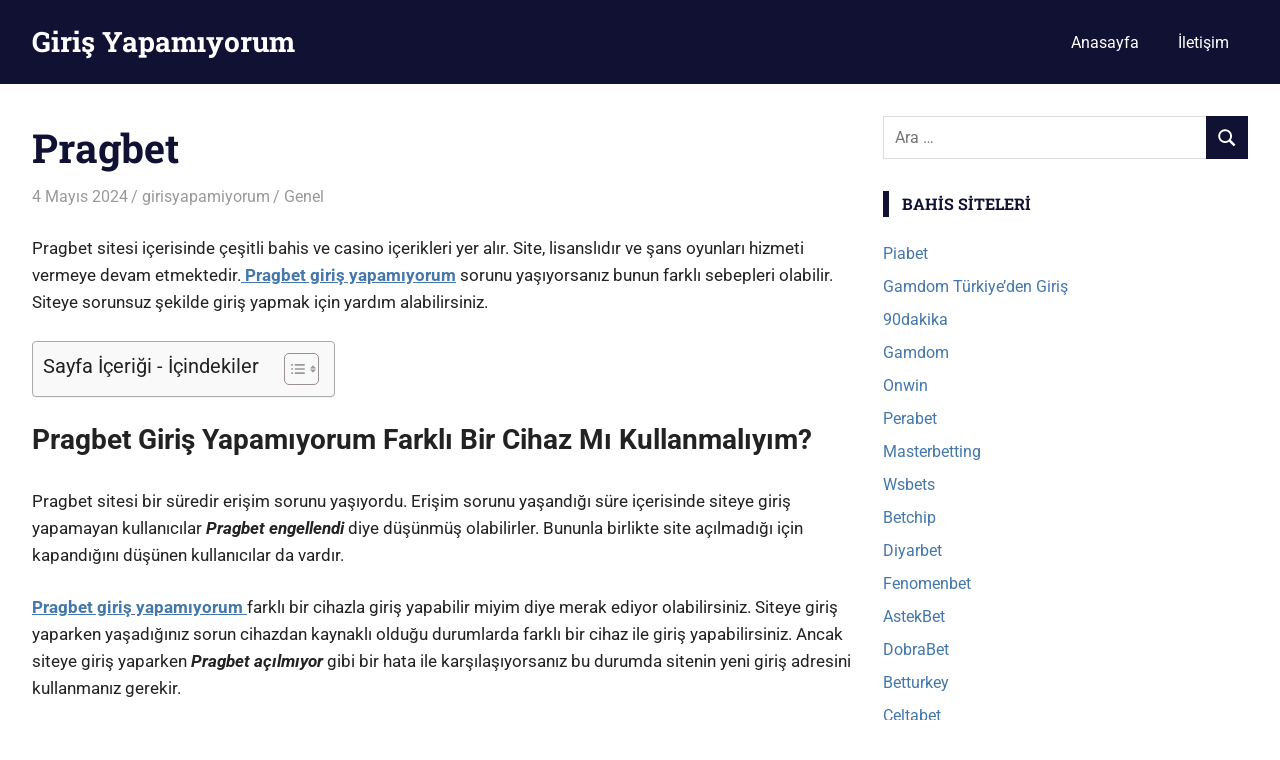

--- FILE ---
content_type: text/html; charset=UTF-8
request_url: https://girisyapamiyorum.org/pragbet
body_size: 54374
content:
<!DOCTYPE html>
<html lang="tr" prefix="og: https://ogp.me/ns#">

<head>
<meta charset="UTF-8">
<meta name="viewport" content="width=device-width, initial-scale=1">
<link rel="profile" href="http://gmpg.org/xfn/11">
<link rel="pingback" href="https://girisyapamiyorum.org/xmlrpc.php">

<meta name="generator" content="Bu sitenin AMP ve CDN (İç Link) kurulumu NGY tarafından yapılmıştır."/>
<!-- Rank Math&#039;a Göre Arama Motoru Optimizasyonu - https://rankmath.com/ -->
<title>Pragbet giriş Yapamıyorum, Pragbet güncel giriş adresi</title>
<meta name="description" content="Pragbet sitesi içerisinde çeşitli bahis ve casino içerikleri yer alır. Site, lisanslıdır ve şans oyunları hizmeti vermeye devam etmektedir. Pragbet giriş"/>
<meta name="robots" content="follow, index, max-snippet:-1, max-video-preview:-1, max-image-preview:large"/>
<link rel="canonical" href="https://girisyapamiyorum.org/pragbet" />
<meta property="og:locale" content="tr_TR" />
<meta property="og:type" content="article" />
<meta property="og:title" content="Pragbet giriş Yapamıyorum, Pragbet güncel giriş adresi" />
<meta property="og:description" content="Pragbet sitesi içerisinde çeşitli bahis ve casino içerikleri yer alır. Site, lisanslıdır ve şans oyunları hizmeti vermeye devam etmektedir. Pragbet giriş" />
<meta property="og:url" content="https://girisyapamiyorum.org/pragbet" />
<meta property="og:site_name" content="Giriş Yapamıyorum" />
<meta property="article:section" content="Genel" />
<meta property="og:updated_time" content="2024-05-04T15:12:08+03:00" />
<meta property="article:published_time" content="2024-05-04T15:11:48+03:00" />
<meta property="article:modified_time" content="2024-05-04T15:12:08+03:00" />
<meta name="twitter:card" content="summary_large_image" />
<meta name="twitter:title" content="Pragbet giriş Yapamıyorum, Pragbet güncel giriş adresi" />
<meta name="twitter:description" content="Pragbet sitesi içerisinde çeşitli bahis ve casino içerikleri yer alır. Site, lisanslıdır ve şans oyunları hizmeti vermeye devam etmektedir. Pragbet giriş" />
<meta name="twitter:label1" content="Yazan" />
<meta name="twitter:data1" content="girisyapamiyorum" />
<meta name="twitter:label2" content="Okuma süresi" />
<meta name="twitter:data2" content="2 dakika" />
<script type="application/ld+json" class="rank-math-schema">{"@context":"https://schema.org","@graph":[{"@type":["Person","Organization"],"@id":"https://girisyapamiyorum.org/#person","name":"Giri\u015f Yapam\u0131yorum"},{"@type":"WebSite","@id":"https://girisyapamiyorum.org/#website","url":"https://girisyapamiyorum.org","name":"Giri\u015f Yapam\u0131yorum","publisher":{"@id":"https://girisyapamiyorum.org/#person"},"inLanguage":"tr"},{"@type":"WebPage","@id":"https://girisyapamiyorum.org/pragbet#webpage","url":"https://girisyapamiyorum.org/pragbet","name":"Pragbet giri\u015f Yapam\u0131yorum, Pragbet g\u00fcncel giri\u015f adresi","datePublished":"2024-05-04T15:11:48+03:00","dateModified":"2024-05-04T15:12:08+03:00","isPartOf":{"@id":"https://girisyapamiyorum.org/#website"},"inLanguage":"tr"},{"@type":"Person","@id":"https://girisyapamiyorum.org/author/girisyapamiyorum","name":"girisyapamiyorum","url":"https://girisyapamiyorum.org/author/girisyapamiyorum","image":{"@type":"ImageObject","@id":"https://secure.gravatar.com/avatar/47b6a363155dcb701ec00e561431756839fca33a57c0630565d722e7ba9b5c41?s=96&amp;d=mm&amp;r=g","url":"https://secure.gravatar.com/avatar/47b6a363155dcb701ec00e561431756839fca33a57c0630565d722e7ba9b5c41?s=96&amp;d=mm&amp;r=g","caption":"girisyapamiyorum","inLanguage":"tr"}},{"@type":"BlogPosting","headline":"Pragbet giri\u015f Yapam\u0131yorum, Pragbet g\u00fcncel giri\u015f adresi","keywords":"Pragbet giri\u015f Yapam\u0131yorum","datePublished":"2024-05-04T15:11:48+03:00","dateModified":"2024-05-04T15:12:08+03:00","author":{"@id":"https://girisyapamiyorum.org/author/girisyapamiyorum","name":"girisyapamiyorum"},"publisher":{"@id":"https://girisyapamiyorum.org/#person"},"description":"Pragbet sitesi i\u00e7erisinde \u00e7e\u015fitli bahis ve casino i\u00e7erikleri yer al\u0131r. Site, lisansl\u0131d\u0131r ve \u015fans oyunlar\u0131 hizmeti vermeye devam etmektedir. Pragbet giri\u015f","name":"Pragbet giri\u015f Yapam\u0131yorum, Pragbet g\u00fcncel giri\u015f adresi","@id":"https://girisyapamiyorum.org/pragbet#richSnippet","isPartOf":{"@id":"https://girisyapamiyorum.org/pragbet#webpage"},"inLanguage":"tr","mainEntityOfPage":{"@id":"https://girisyapamiyorum.org/pragbet#webpage"}}]}</script>
<!-- /Rank Math WordPress SEO eklentisi -->

<link rel="alternate" type="application/rss+xml" title="Giriş Yapamıyorum &raquo; akışı" href="https://girisyapamiyorum.org/feed" />
<link rel="alternate" type="application/rss+xml" title="Giriş Yapamıyorum &raquo; yorum akışı" href="https://girisyapamiyorum.org/comments/feed" />
<link rel="alternate" type="application/rss+xml" title="Giriş Yapamıyorum &raquo; Pragbet yorum akışı" href="https://girisyapamiyorum.org/pragbet/feed" />
<link rel="alternate" title="oEmbed (JSON)" type="application/json+oembed" href="https://girisyapamiyorum.org/wp-json/oembed/1.0/embed?url=https%3A%2F%2Fgirisyapamiyorum.org%2Fpragbet" />
<link rel="alternate" title="oEmbed (XML)" type="text/xml+oembed" href="https://girisyapamiyorum.org/wp-json/oembed/1.0/embed?url=https%3A%2F%2Fgirisyapamiyorum.org%2Fpragbet&#038;format=xml" />
<style id='wp-img-auto-sizes-contain-inline-css' type='text/css'>
img:is([sizes=auto i],[sizes^="auto," i]){contain-intrinsic-size:3000px 1500px}
/*# sourceURL=wp-img-auto-sizes-contain-inline-css */
</style>
<link rel='stylesheet' id='gridbox-theme-fonts-css' href='https://girisyapamiyorum.org/wp-content/fonts/0e064dc6eb03a4de78579cc56565e56d.css?ver=20201110' type='text/css' media='all' />
<style id='wp-emoji-styles-inline-css' type='text/css'>

	img.wp-smiley, img.emoji {
		display: inline !important;
		border: none !important;
		box-shadow: none !important;
		height: 1em !important;
		width: 1em !important;
		margin: 0 0.07em !important;
		vertical-align: -0.1em !important;
		background: none !important;
		padding: 0 !important;
	}
/*# sourceURL=wp-emoji-styles-inline-css */
</style>
<style id='wp-block-library-inline-css' type='text/css'>
:root{--wp-block-synced-color:#7a00df;--wp-block-synced-color--rgb:122,0,223;--wp-bound-block-color:var(--wp-block-synced-color);--wp-editor-canvas-background:#ddd;--wp-admin-theme-color:#007cba;--wp-admin-theme-color--rgb:0,124,186;--wp-admin-theme-color-darker-10:#006ba1;--wp-admin-theme-color-darker-10--rgb:0,107,160.5;--wp-admin-theme-color-darker-20:#005a87;--wp-admin-theme-color-darker-20--rgb:0,90,135;--wp-admin-border-width-focus:2px}@media (min-resolution:192dpi){:root{--wp-admin-border-width-focus:1.5px}}.wp-element-button{cursor:pointer}:root .has-very-light-gray-background-color{background-color:#eee}:root .has-very-dark-gray-background-color{background-color:#313131}:root .has-very-light-gray-color{color:#eee}:root .has-very-dark-gray-color{color:#313131}:root .has-vivid-green-cyan-to-vivid-cyan-blue-gradient-background{background:linear-gradient(135deg,#00d084,#0693e3)}:root .has-purple-crush-gradient-background{background:linear-gradient(135deg,#34e2e4,#4721fb 50%,#ab1dfe)}:root .has-hazy-dawn-gradient-background{background:linear-gradient(135deg,#faaca8,#dad0ec)}:root .has-subdued-olive-gradient-background{background:linear-gradient(135deg,#fafae1,#67a671)}:root .has-atomic-cream-gradient-background{background:linear-gradient(135deg,#fdd79a,#004a59)}:root .has-nightshade-gradient-background{background:linear-gradient(135deg,#330968,#31cdcf)}:root .has-midnight-gradient-background{background:linear-gradient(135deg,#020381,#2874fc)}:root{--wp--preset--font-size--normal:16px;--wp--preset--font-size--huge:42px}.has-regular-font-size{font-size:1em}.has-larger-font-size{font-size:2.625em}.has-normal-font-size{font-size:var(--wp--preset--font-size--normal)}.has-huge-font-size{font-size:var(--wp--preset--font-size--huge)}.has-text-align-center{text-align:center}.has-text-align-left{text-align:left}.has-text-align-right{text-align:right}.has-fit-text{white-space:nowrap!important}#end-resizable-editor-section{display:none}.aligncenter{clear:both}.items-justified-left{justify-content:flex-start}.items-justified-center{justify-content:center}.items-justified-right{justify-content:flex-end}.items-justified-space-between{justify-content:space-between}.screen-reader-text{border:0;clip-path:inset(50%);height:1px;margin:-1px;overflow:hidden;padding:0;position:absolute;width:1px;word-wrap:normal!important}.screen-reader-text:focus{background-color:#ddd;clip-path:none;color:#444;display:block;font-size:1em;height:auto;left:5px;line-height:normal;padding:15px 23px 14px;text-decoration:none;top:5px;width:auto;z-index:100000}html :where(.has-border-color){border-style:solid}html :where([style*=border-top-color]){border-top-style:solid}html :where([style*=border-right-color]){border-right-style:solid}html :where([style*=border-bottom-color]){border-bottom-style:solid}html :where([style*=border-left-color]){border-left-style:solid}html :where([style*=border-width]){border-style:solid}html :where([style*=border-top-width]){border-top-style:solid}html :where([style*=border-right-width]){border-right-style:solid}html :where([style*=border-bottom-width]){border-bottom-style:solid}html :where([style*=border-left-width]){border-left-style:solid}html :where(img[class*=wp-image-]){height:auto;max-width:100%}:where(figure){margin:0 0 1em}html :where(.is-position-sticky){--wp-admin--admin-bar--position-offset:var(--wp-admin--admin-bar--height,0px)}@media screen and (max-width:600px){html :where(.is-position-sticky){--wp-admin--admin-bar--position-offset:0px}}

/*# sourceURL=wp-block-library-inline-css */
</style><style id='wp-block-heading-inline-css' type='text/css'>
h1:where(.wp-block-heading).has-background,h2:where(.wp-block-heading).has-background,h3:where(.wp-block-heading).has-background,h4:where(.wp-block-heading).has-background,h5:where(.wp-block-heading).has-background,h6:where(.wp-block-heading).has-background{padding:1.25em 2.375em}h1.has-text-align-left[style*=writing-mode]:where([style*=vertical-lr]),h1.has-text-align-right[style*=writing-mode]:where([style*=vertical-rl]),h2.has-text-align-left[style*=writing-mode]:where([style*=vertical-lr]),h2.has-text-align-right[style*=writing-mode]:where([style*=vertical-rl]),h3.has-text-align-left[style*=writing-mode]:where([style*=vertical-lr]),h3.has-text-align-right[style*=writing-mode]:where([style*=vertical-rl]),h4.has-text-align-left[style*=writing-mode]:where([style*=vertical-lr]),h4.has-text-align-right[style*=writing-mode]:where([style*=vertical-rl]),h5.has-text-align-left[style*=writing-mode]:where([style*=vertical-lr]),h5.has-text-align-right[style*=writing-mode]:where([style*=vertical-rl]),h6.has-text-align-left[style*=writing-mode]:where([style*=vertical-lr]),h6.has-text-align-right[style*=writing-mode]:where([style*=vertical-rl]){rotate:180deg}
/*# sourceURL=https://girisyapamiyorum.org/wp-includes/blocks/heading/style.min.css */
</style>
<style id='wp-block-latest-posts-inline-css' type='text/css'>
.wp-block-latest-posts{box-sizing:border-box}.wp-block-latest-posts.alignleft{margin-right:2em}.wp-block-latest-posts.alignright{margin-left:2em}.wp-block-latest-posts.wp-block-latest-posts__list{list-style:none}.wp-block-latest-posts.wp-block-latest-posts__list li{clear:both;overflow-wrap:break-word}.wp-block-latest-posts.is-grid{display:flex;flex-wrap:wrap}.wp-block-latest-posts.is-grid li{margin:0 1.25em 1.25em 0;width:100%}@media (min-width:600px){.wp-block-latest-posts.columns-2 li{width:calc(50% - .625em)}.wp-block-latest-posts.columns-2 li:nth-child(2n){margin-right:0}.wp-block-latest-posts.columns-3 li{width:calc(33.33333% - .83333em)}.wp-block-latest-posts.columns-3 li:nth-child(3n){margin-right:0}.wp-block-latest-posts.columns-4 li{width:calc(25% - .9375em)}.wp-block-latest-posts.columns-4 li:nth-child(4n){margin-right:0}.wp-block-latest-posts.columns-5 li{width:calc(20% - 1em)}.wp-block-latest-posts.columns-5 li:nth-child(5n){margin-right:0}.wp-block-latest-posts.columns-6 li{width:calc(16.66667% - 1.04167em)}.wp-block-latest-posts.columns-6 li:nth-child(6n){margin-right:0}}:root :where(.wp-block-latest-posts.is-grid){padding:0}:root :where(.wp-block-latest-posts.wp-block-latest-posts__list){padding-left:0}.wp-block-latest-posts__post-author,.wp-block-latest-posts__post-date{display:block;font-size:.8125em}.wp-block-latest-posts__post-excerpt,.wp-block-latest-posts__post-full-content{margin-bottom:1em;margin-top:.5em}.wp-block-latest-posts__featured-image a{display:inline-block}.wp-block-latest-posts__featured-image img{height:auto;max-width:100%;width:auto}.wp-block-latest-posts__featured-image.alignleft{float:left;margin-right:1em}.wp-block-latest-posts__featured-image.alignright{float:right;margin-left:1em}.wp-block-latest-posts__featured-image.aligncenter{margin-bottom:1em;text-align:center}
/*# sourceURL=https://girisyapamiyorum.org/wp-includes/blocks/latest-posts/style.min.css */
</style>
<style id='wp-block-paragraph-inline-css' type='text/css'>
.is-small-text{font-size:.875em}.is-regular-text{font-size:1em}.is-large-text{font-size:2.25em}.is-larger-text{font-size:3em}.has-drop-cap:not(:focus):first-letter{float:left;font-size:8.4em;font-style:normal;font-weight:100;line-height:.68;margin:.05em .1em 0 0;text-transform:uppercase}body.rtl .has-drop-cap:not(:focus):first-letter{float:none;margin-left:.1em}p.has-drop-cap.has-background{overflow:hidden}:root :where(p.has-background){padding:1.25em 2.375em}:where(p.has-text-color:not(.has-link-color)) a{color:inherit}p.has-text-align-left[style*="writing-mode:vertical-lr"],p.has-text-align-right[style*="writing-mode:vertical-rl"]{rotate:180deg}
/*# sourceURL=https://girisyapamiyorum.org/wp-includes/blocks/paragraph/style.min.css */
</style>
<style id='global-styles-inline-css' type='text/css'>
:root{--wp--preset--aspect-ratio--square: 1;--wp--preset--aspect-ratio--4-3: 4/3;--wp--preset--aspect-ratio--3-4: 3/4;--wp--preset--aspect-ratio--3-2: 3/2;--wp--preset--aspect-ratio--2-3: 2/3;--wp--preset--aspect-ratio--16-9: 16/9;--wp--preset--aspect-ratio--9-16: 9/16;--wp--preset--color--black: #000000;--wp--preset--color--cyan-bluish-gray: #abb8c3;--wp--preset--color--white: #ffffff;--wp--preset--color--pale-pink: #f78da7;--wp--preset--color--vivid-red: #cf2e2e;--wp--preset--color--luminous-vivid-orange: #ff6900;--wp--preset--color--luminous-vivid-amber: #fcb900;--wp--preset--color--light-green-cyan: #7bdcb5;--wp--preset--color--vivid-green-cyan: #00d084;--wp--preset--color--pale-cyan-blue: #8ed1fc;--wp--preset--color--vivid-cyan-blue: #0693e3;--wp--preset--color--vivid-purple: #9b51e0;--wp--preset--color--primary: #4477aa;--wp--preset--color--secondary: #114477;--wp--preset--color--tertiary: #111133;--wp--preset--color--accent: #117744;--wp--preset--color--highlight: #aa445e;--wp--preset--color--light-gray: #dddddd;--wp--preset--color--gray: #999999;--wp--preset--color--dark-gray: #222222;--wp--preset--gradient--vivid-cyan-blue-to-vivid-purple: linear-gradient(135deg,rgb(6,147,227) 0%,rgb(155,81,224) 100%);--wp--preset--gradient--light-green-cyan-to-vivid-green-cyan: linear-gradient(135deg,rgb(122,220,180) 0%,rgb(0,208,130) 100%);--wp--preset--gradient--luminous-vivid-amber-to-luminous-vivid-orange: linear-gradient(135deg,rgb(252,185,0) 0%,rgb(255,105,0) 100%);--wp--preset--gradient--luminous-vivid-orange-to-vivid-red: linear-gradient(135deg,rgb(255,105,0) 0%,rgb(207,46,46) 100%);--wp--preset--gradient--very-light-gray-to-cyan-bluish-gray: linear-gradient(135deg,rgb(238,238,238) 0%,rgb(169,184,195) 100%);--wp--preset--gradient--cool-to-warm-spectrum: linear-gradient(135deg,rgb(74,234,220) 0%,rgb(151,120,209) 20%,rgb(207,42,186) 40%,rgb(238,44,130) 60%,rgb(251,105,98) 80%,rgb(254,248,76) 100%);--wp--preset--gradient--blush-light-purple: linear-gradient(135deg,rgb(255,206,236) 0%,rgb(152,150,240) 100%);--wp--preset--gradient--blush-bordeaux: linear-gradient(135deg,rgb(254,205,165) 0%,rgb(254,45,45) 50%,rgb(107,0,62) 100%);--wp--preset--gradient--luminous-dusk: linear-gradient(135deg,rgb(255,203,112) 0%,rgb(199,81,192) 50%,rgb(65,88,208) 100%);--wp--preset--gradient--pale-ocean: linear-gradient(135deg,rgb(255,245,203) 0%,rgb(182,227,212) 50%,rgb(51,167,181) 100%);--wp--preset--gradient--electric-grass: linear-gradient(135deg,rgb(202,248,128) 0%,rgb(113,206,126) 100%);--wp--preset--gradient--midnight: linear-gradient(135deg,rgb(2,3,129) 0%,rgb(40,116,252) 100%);--wp--preset--font-size--small: 13px;--wp--preset--font-size--medium: 20px;--wp--preset--font-size--large: 36px;--wp--preset--font-size--x-large: 42px;--wp--preset--spacing--20: 0.44rem;--wp--preset--spacing--30: 0.67rem;--wp--preset--spacing--40: 1rem;--wp--preset--spacing--50: 1.5rem;--wp--preset--spacing--60: 2.25rem;--wp--preset--spacing--70: 3.38rem;--wp--preset--spacing--80: 5.06rem;--wp--preset--shadow--natural: 6px 6px 9px rgba(0, 0, 0, 0.2);--wp--preset--shadow--deep: 12px 12px 50px rgba(0, 0, 0, 0.4);--wp--preset--shadow--sharp: 6px 6px 0px rgba(0, 0, 0, 0.2);--wp--preset--shadow--outlined: 6px 6px 0px -3px rgb(255, 255, 255), 6px 6px rgb(0, 0, 0);--wp--preset--shadow--crisp: 6px 6px 0px rgb(0, 0, 0);}:where(.is-layout-flex){gap: 0.5em;}:where(.is-layout-grid){gap: 0.5em;}body .is-layout-flex{display: flex;}.is-layout-flex{flex-wrap: wrap;align-items: center;}.is-layout-flex > :is(*, div){margin: 0;}body .is-layout-grid{display: grid;}.is-layout-grid > :is(*, div){margin: 0;}:where(.wp-block-columns.is-layout-flex){gap: 2em;}:where(.wp-block-columns.is-layout-grid){gap: 2em;}:where(.wp-block-post-template.is-layout-flex){gap: 1.25em;}:where(.wp-block-post-template.is-layout-grid){gap: 1.25em;}.has-black-color{color: var(--wp--preset--color--black) !important;}.has-cyan-bluish-gray-color{color: var(--wp--preset--color--cyan-bluish-gray) !important;}.has-white-color{color: var(--wp--preset--color--white) !important;}.has-pale-pink-color{color: var(--wp--preset--color--pale-pink) !important;}.has-vivid-red-color{color: var(--wp--preset--color--vivid-red) !important;}.has-luminous-vivid-orange-color{color: var(--wp--preset--color--luminous-vivid-orange) !important;}.has-luminous-vivid-amber-color{color: var(--wp--preset--color--luminous-vivid-amber) !important;}.has-light-green-cyan-color{color: var(--wp--preset--color--light-green-cyan) !important;}.has-vivid-green-cyan-color{color: var(--wp--preset--color--vivid-green-cyan) !important;}.has-pale-cyan-blue-color{color: var(--wp--preset--color--pale-cyan-blue) !important;}.has-vivid-cyan-blue-color{color: var(--wp--preset--color--vivid-cyan-blue) !important;}.has-vivid-purple-color{color: var(--wp--preset--color--vivid-purple) !important;}.has-black-background-color{background-color: var(--wp--preset--color--black) !important;}.has-cyan-bluish-gray-background-color{background-color: var(--wp--preset--color--cyan-bluish-gray) !important;}.has-white-background-color{background-color: var(--wp--preset--color--white) !important;}.has-pale-pink-background-color{background-color: var(--wp--preset--color--pale-pink) !important;}.has-vivid-red-background-color{background-color: var(--wp--preset--color--vivid-red) !important;}.has-luminous-vivid-orange-background-color{background-color: var(--wp--preset--color--luminous-vivid-orange) !important;}.has-luminous-vivid-amber-background-color{background-color: var(--wp--preset--color--luminous-vivid-amber) !important;}.has-light-green-cyan-background-color{background-color: var(--wp--preset--color--light-green-cyan) !important;}.has-vivid-green-cyan-background-color{background-color: var(--wp--preset--color--vivid-green-cyan) !important;}.has-pale-cyan-blue-background-color{background-color: var(--wp--preset--color--pale-cyan-blue) !important;}.has-vivid-cyan-blue-background-color{background-color: var(--wp--preset--color--vivid-cyan-blue) !important;}.has-vivid-purple-background-color{background-color: var(--wp--preset--color--vivid-purple) !important;}.has-black-border-color{border-color: var(--wp--preset--color--black) !important;}.has-cyan-bluish-gray-border-color{border-color: var(--wp--preset--color--cyan-bluish-gray) !important;}.has-white-border-color{border-color: var(--wp--preset--color--white) !important;}.has-pale-pink-border-color{border-color: var(--wp--preset--color--pale-pink) !important;}.has-vivid-red-border-color{border-color: var(--wp--preset--color--vivid-red) !important;}.has-luminous-vivid-orange-border-color{border-color: var(--wp--preset--color--luminous-vivid-orange) !important;}.has-luminous-vivid-amber-border-color{border-color: var(--wp--preset--color--luminous-vivid-amber) !important;}.has-light-green-cyan-border-color{border-color: var(--wp--preset--color--light-green-cyan) !important;}.has-vivid-green-cyan-border-color{border-color: var(--wp--preset--color--vivid-green-cyan) !important;}.has-pale-cyan-blue-border-color{border-color: var(--wp--preset--color--pale-cyan-blue) !important;}.has-vivid-cyan-blue-border-color{border-color: var(--wp--preset--color--vivid-cyan-blue) !important;}.has-vivid-purple-border-color{border-color: var(--wp--preset--color--vivid-purple) !important;}.has-vivid-cyan-blue-to-vivid-purple-gradient-background{background: var(--wp--preset--gradient--vivid-cyan-blue-to-vivid-purple) !important;}.has-light-green-cyan-to-vivid-green-cyan-gradient-background{background: var(--wp--preset--gradient--light-green-cyan-to-vivid-green-cyan) !important;}.has-luminous-vivid-amber-to-luminous-vivid-orange-gradient-background{background: var(--wp--preset--gradient--luminous-vivid-amber-to-luminous-vivid-orange) !important;}.has-luminous-vivid-orange-to-vivid-red-gradient-background{background: var(--wp--preset--gradient--luminous-vivid-orange-to-vivid-red) !important;}.has-very-light-gray-to-cyan-bluish-gray-gradient-background{background: var(--wp--preset--gradient--very-light-gray-to-cyan-bluish-gray) !important;}.has-cool-to-warm-spectrum-gradient-background{background: var(--wp--preset--gradient--cool-to-warm-spectrum) !important;}.has-blush-light-purple-gradient-background{background: var(--wp--preset--gradient--blush-light-purple) !important;}.has-blush-bordeaux-gradient-background{background: var(--wp--preset--gradient--blush-bordeaux) !important;}.has-luminous-dusk-gradient-background{background: var(--wp--preset--gradient--luminous-dusk) !important;}.has-pale-ocean-gradient-background{background: var(--wp--preset--gradient--pale-ocean) !important;}.has-electric-grass-gradient-background{background: var(--wp--preset--gradient--electric-grass) !important;}.has-midnight-gradient-background{background: var(--wp--preset--gradient--midnight) !important;}.has-small-font-size{font-size: var(--wp--preset--font-size--small) !important;}.has-medium-font-size{font-size: var(--wp--preset--font-size--medium) !important;}.has-large-font-size{font-size: var(--wp--preset--font-size--large) !important;}.has-x-large-font-size{font-size: var(--wp--preset--font-size--x-large) !important;}
/*# sourceURL=global-styles-inline-css */
</style>

<style id='classic-theme-styles-inline-css' type='text/css'>
/*! This file is auto-generated */
.wp-block-button__link{color:#fff;background-color:#32373c;border-radius:9999px;box-shadow:none;text-decoration:none;padding:calc(.667em + 2px) calc(1.333em + 2px);font-size:1.125em}.wp-block-file__button{background:#32373c;color:#fff;text-decoration:none}
/*# sourceURL=/wp-includes/css/classic-themes.min.css */
</style>
<link rel='stylesheet' id='ez-toc-css' href='https://girisyapamiyorum.org/wp-content/plugins/easy-table-of-contents/assets/css/screen.min.css?ver=2.0.80' type='text/css' media='all' />
<style id='ez-toc-inline-css' type='text/css'>
div#ez-toc-container .ez-toc-title {font-size: 120%;}div#ez-toc-container .ez-toc-title {font-weight: 500;}div#ez-toc-container ul li , div#ez-toc-container ul li a {font-size: 95%;}div#ez-toc-container ul li , div#ez-toc-container ul li a {font-weight: 500;}div#ez-toc-container nav ul ul li {font-size: 90%;}.ez-toc-box-title {font-weight: bold; margin-bottom: 10px; text-align: center; text-transform: uppercase; letter-spacing: 1px; color: #666; padding-bottom: 5px;position:absolute;top:-4%;left:5%;background-color: inherit;transition: top 0.3s ease;}.ez-toc-box-title.toc-closed {top:-25%;}
.ez-toc-container-direction {direction: ltr;}.ez-toc-counter ul{counter-reset: item ;}.ez-toc-counter nav ul li a::before {content: counters(item, '.', decimal) '. ';display: inline-block;counter-increment: item;flex-grow: 0;flex-shrink: 0;margin-right: .2em; float: left; }.ez-toc-widget-direction {direction: ltr;}.ez-toc-widget-container ul{counter-reset: item ;}.ez-toc-widget-container nav ul li a::before {content: counters(item, '.', decimal) '. ';display: inline-block;counter-increment: item;flex-grow: 0;flex-shrink: 0;margin-right: .2em; float: left; }
/*# sourceURL=ez-toc-inline-css */
</style>
<link rel='stylesheet' id='gridbox-stylesheet-css' href='https://girisyapamiyorum.org/wp-content/themes/gridbox/style.css?ver=2.4.2' type='text/css' media='all' />
<style id='gridbox-stylesheet-inline-css' type='text/css'>
.site-description { position: absolute; clip: rect(1px, 1px, 1px, 1px); width: 1px; height: 1px; overflow: hidden; }
/*# sourceURL=gridbox-stylesheet-inline-css */
</style>
<link rel='stylesheet' id='gridbox-safari-flexbox-fixes-css' href='https://girisyapamiyorum.org/wp-content/themes/gridbox/assets/css/safari-flexbox-fixes.css?ver=20200420' type='text/css' media='all' />
<script type="text/javascript" src="https://girisyapamiyorum.org/wp-includes/js/jquery/jquery.min.js?ver=3.7.1" id="jquery-core-js"></script>
<script type="text/javascript" src="https://girisyapamiyorum.org/wp-includes/js/jquery/jquery-migrate.min.js?ver=3.4.1" id="jquery-migrate-js"></script>
<script type="text/javascript" src="https://girisyapamiyorum.org/wp-content/themes/gridbox/assets/js/svgxuse.min.js?ver=1.2.6" id="svgxuse-js"></script>
<link rel="https://api.w.org/" href="https://girisyapamiyorum.org/wp-json/" /><link rel="alternate" title="JSON" type="application/json" href="https://girisyapamiyorum.org/wp-json/wp/v2/posts/621" /><link rel="EditURI" type="application/rsd+xml" title="RSD" href="https://girisyapamiyorum.org/xmlrpc.php?rsd" />
<meta name="generator" content="WordPress 6.9" />
<link rel='shortlink' href='https://girisyapamiyorum.org/?p=621' />
<link rel="amphtml" href="https://gyo.ampgit3.com/pragbet/amp"></head>

<body class="wp-singular post-template-default single single-post postid-621 single-format-standard wp-embed-responsive wp-theme-gridbox post-layout-three-columns post-layout-columns">

	
	<div id="page" class="hfeed site">

		<a class="skip-link screen-reader-text" href="#content">İçeriğe geç</a>

		
		
		<header id="masthead" class="site-header clearfix" role="banner">

			<div class="header-main container clearfix">

				<div id="logo" class="site-branding clearfix">

										
			<p class="site-title"><a href="https://girisyapamiyorum.org/" rel="home">Giriş Yapamıyorum</a></p>

								
				</div><!-- .site-branding -->

				

	
	<button class="primary-menu-toggle menu-toggle" aria-controls="primary-menu" aria-expanded="false" >
		<svg class="icon icon-menu" aria-hidden="true" role="img"> <use xlink:href="https://girisyapamiyorum.org/wp-content/themes/gridbox/assets/icons/genericons-neue.svg#menu"></use> </svg><svg class="icon icon-close" aria-hidden="true" role="img"> <use xlink:href="https://girisyapamiyorum.org/wp-content/themes/gridbox/assets/icons/genericons-neue.svg#close"></use> </svg>		<span class="menu-toggle-text screen-reader-text">Menü</span>
	</button>

	<div class="primary-navigation">

		<nav id="site-navigation" class="main-navigation" role="navigation"  aria-label="Ana Menü">

			<ul id="primary-menu" class="menu"><li id="menu-item-958" class="menu-item menu-item-type-custom menu-item-object-custom menu-item-958"><a href="/">Anasayfa</a></li>
<li id="menu-item-959" class="menu-item menu-item-type-post_type menu-item-object-page menu-item-959"><a href="https://girisyapamiyorum.org/iletisim">İletişim</a></li>
</ul>		</nav><!-- #site-navigation -->

	</div><!-- .primary-navigation -->



			</div><!-- .header-main -->

		</header><!-- #masthead -->

		
		
		
		<div id="content" class="site-content container clearfix">

	<section id="primary" class="content-single content-area">
		<main id="main" class="site-main" role="main">

		
<article id="post-621" class="post-621 post type-post status-publish format-standard hentry category-genel">

	
	<header class="entry-header">

		<h1 class="entry-title">Pragbet</h1>
		<div class="entry-meta"><span class="meta-date"><a href="https://girisyapamiyorum.org/pragbet" title="15:11" rel="bookmark"><time class="entry-date published updated" datetime="2024-05-04T15:11:48+03:00">4 Mayıs 2024</time></a></span><span class="meta-author"> <span class="author vcard"><a class="url fn n" href="https://girisyapamiyorum.org/author/girisyapamiyorum" title="girisyapamiyorum tarafından yazılmış tüm yazıları görüntüle" rel="author">girisyapamiyorum</a></span></span><span class="meta-category"> <a href="https://girisyapamiyorum.org/category/genel" rel="category tag">Genel</a></span></div>
	</header><!-- .entry-header -->

	<div class="entry-content clearfix">

		
<p>Pragbet sitesi içerisinde çeşitli bahis ve casino içerikleri yer alır. Site, lisanslıdır ve şans oyunları hizmeti vermeye devam etmektedir.<a href="https://girisyapamiyorum.org/"> <strong>Pragbet giriş yapamıyorum</strong></a><strong> </strong>sorunu yaşıyorsanız bunun farklı sebepleri olabilir. Siteye sorunsuz şekilde giriş yapmak için yardım alabilirsiniz.</p>



<div id="ez-toc-container" class="ez-toc-v2_0_80 counter-hierarchy ez-toc-counter ez-toc-grey ez-toc-container-direction">
<div class="ez-toc-title-container">
<p class="ez-toc-title" style="cursor:inherit">Sayfa İçeriği - İçindekiler</p>
<span class="ez-toc-title-toggle"><a href="#" class="ez-toc-pull-right ez-toc-btn ez-toc-btn-xs ez-toc-btn-default ez-toc-toggle" aria-label="İçindekiler Tablosunu Aç/Kapat"><span class="ez-toc-js-icon-con"><span class=""><span class="eztoc-hide" style="display:none;">Toggle</span><span class="ez-toc-icon-toggle-span"><svg style="fill: #999;color:#999" xmlns="http://www.w3.org/2000/svg" class="list-377408" width="20px" height="20px" viewBox="0 0 24 24" fill="none"><path d="M6 6H4v2h2V6zm14 0H8v2h12V6zM4 11h2v2H4v-2zm16 0H8v2h12v-2zM4 16h2v2H4v-2zm16 0H8v2h12v-2z" fill="currentColor"></path></svg><svg style="fill: #999;color:#999" class="arrow-unsorted-368013" xmlns="http://www.w3.org/2000/svg" width="10px" height="10px" viewBox="0 0 24 24" version="1.2" baseProfile="tiny"><path d="M18.2 9.3l-6.2-6.3-6.2 6.3c-.2.2-.3.4-.3.7s.1.5.3.7c.2.2.4.3.7.3h11c.3 0 .5-.1.7-.3.2-.2.3-.5.3-.7s-.1-.5-.3-.7zM5.8 14.7l6.2 6.3 6.2-6.3c.2-.2.3-.5.3-.7s-.1-.5-.3-.7c-.2-.2-.4-.3-.7-.3h-11c-.3 0-.5.1-.7.3-.2.2-.3.5-.3.7s.1.5.3.7z"/></svg></span></span></span></a></span></div>
<nav><ul class='ez-toc-list ez-toc-list-level-1 eztoc-toggle-hide-by-default' ><li class='ez-toc-page-1 ez-toc-heading-level-2'><a class="ez-toc-link ez-toc-heading-1" href="#Pragbet_Giris_Yapamiyorum_Farkli_Bir_Cihaz_Mi_Kullanmaliyim" >Pragbet Giriş Yapamıyorum Farklı Bir Cihaz Mı Kullanmalıyım?</a><ul class='ez-toc-list-level-3' ><li class='ez-toc-heading-level-3'><a class="ez-toc-link ez-toc-heading-2" href="#Pragbet_Sitesi_Acilmiyor_Mu" >Pragbet Sitesi Açılmıyor Mu?</a></li><li class='ez-toc-page-1 ez-toc-heading-level-3'><a class="ez-toc-link ez-toc-heading-3" href="#Pragbet_Sitesi_Yeni_Adresi_Mobil_Cihazlarla_Uyumlu_Mu" >Pragbet Sitesi Yeni Adresi Mobil Cihazlarla Uyumlu Mu?</a></li><li class='ez-toc-page-1 ez-toc-heading-level-3'><a class="ez-toc-link ez-toc-heading-4" href="#Pragbet_Sitesinde_Sorun_Yasarsam_Yardim_Alabilir_Miyim" >Pragbet Sitesinde Sorun Yaşarsam Yardım Alabilir Miyim?</a></li></ul></li></ul></nav></div>
<h2 class="wp-block-heading"><span class="ez-toc-section" id="Pragbet_Giris_Yapamiyorum_Farkli_Bir_Cihaz_Mi_Kullanmaliyim"></span><strong>Pragbet Giriş Yapamıyorum Farklı Bir Cihaz Mı Kullanmalıyım?</strong><span class="ez-toc-section-end"></span></h2>



<p>Pragbet sitesi bir süredir erişim sorunu yaşıyordu. Erişim sorunu yaşandığı süre içerisinde siteye giriş yapamayan kullanıcılar <strong><em>Pragbet engellendi </em></strong>diye düşünmüş olabilirler. Bununla birlikte site açılmadığı için kapandığını düşünen kullanıcılar da vardır.</p>



<p><strong><a href="http://twitter.com" target="_blank" rel="noopener">Pragbet giriş yapamıyorum </a></strong>farklı bir cihazla giriş yapabilir miyim diye merak ediyor olabilirsiniz. Siteye giriş yaparken yaşadığınız sorun cihazdan kaynaklı olduğu durumlarda farklı bir cihaz ile giriş yapabilirsiniz. Ancak siteye giriş yaparken <strong><em>Pragbet açılmıyor </em></strong>gibi bir hata ile karşılaşıyorsanız bu durumda sitenin yeni giriş adresini kullanmanız gerekir.</p>



<p>Pragbet sitesi erişim sorunları yaşanması ardından giriş adresini güncellemiştir. Siteye sorunsuz şekilde erişim sağlamanız için yeni giriş adresini kullanabilirsiniz. Yeni giriş adresi farklı birçok cihaz ile uyumludur.</p>



<h3 class="wp-block-heading"><span class="ez-toc-section" id="Pragbet_Sitesi_Acilmiyor_Mu"></span><strong>Pragbet Sitesi Açılmıyor Mu?</strong><span class="ez-toc-section-end"></span></h3>



<p><strong>Pragbet giriş yapamıyorum </strong>site açılmıyor mu diye merak ediyor olabilirsiniz. Siteye erişim yapamayan kullanıcılar sitenin nasıl açıldığını bilmiyor olabilir. Bu durumda siteye yeni giriş adresi ile erişim sağlayabilirsiniz.</p>



<p><strong><em>Pragbet kapalı mı</em></strong> açılmıyor mu diye merak ediyor olabilirsiniz. Ancak Pragbet sitesi kapalı değildir. Site, yeni giriş adresi ile sorunsuz şekilde açılmaktadır. Siteye yeni giriş adresini kullanarak giriş yapabilirsiniz. Aynı zamanda daha önceden üye olduysanız siteye üye girişi de yapabilirsiniz.</p>



<h3 class="wp-block-heading"><span class="ez-toc-section" id="Pragbet_Sitesi_Yeni_Adresi_Mobil_Cihazlarla_Uyumlu_Mu"></span><strong>Pragbet Sitesi Yeni Adresi Mobil Cihazlarla Uyumlu Mu?</strong><span class="ez-toc-section-end"></span></h3>



<p><strong>Pragbet giriş yapamıyorum </strong>sorunu yeni giriş adresi ile çözülmüştür. Siteye yeni giriş adresini kullanarak giriş yapacak olan kullanıcılar mobil cihazlar ile uyumlu mu diye merak etmektedir. Yeni giriş adresi farklı birçok cihaz ile açılmaktadır.</p>



<p><strong><u>Pragbet giriş yapamıyorum </u></strong>sorunu ardından kullanılan yeni giriş adresi ile siteye mobil cihazlar ile erişim sağlayabilirsiniz. Site, mobil cihazlar ile uyumludur. Hem Android hem de İOS sürümlü mobil cihazlar ile siteye giriş yapabilirsiniz.</p>



<p>Mobil girişleriniz ile siteye üye olabilirsiniz. Sitede yer alan bahis ve casino seçenekleri de mobil girişleri ile açılmaktadır. Oyunlarda kullanacağınız yatırımlarınızı da mobil girişleriniz ile yapabilirsiniz. Aynı zamanda kazandığınız paraları mobil cihazlarınızdan çekebilirsiniz.</p>



<h3 class="wp-block-heading"><span class="ez-toc-section" id="Pragbet_Sitesinde_Sorun_Yasarsam_Yardim_Alabilir_Miyim"></span><strong>Pragbet Sitesinde Sorun Yaşarsam Yardım Alabilir Miyim?</strong><span class="ez-toc-section-end"></span></h3>



<p>Pragbet sitesine farklı birçok cihaz ile giriş yapabilirsiniz. <strong><u>Pragbet giriş adresi yeni </u></strong>linki ile siteye giriş yaptığınız zaman farklı yardım seçeneklerini bulabilirsiniz. Sitede yaşadığınız sorunlarla ilgili yardım almak için ana sayfa üzerinde yer alan canlı destek hattına tıklayabilirsiniz. Canlı destek hattına bağlanarak bir kullanıcı danışmanı ile iletişime geçebilir ve yardım alabilirsiniz. Yardım alabileceğiniz seçenekler arasında destek e-posta adresi de vardır. Aynı zamanda sosyal medya hesapları aracılığı ile de yardım alabilirsiniz.</p>

		
	</div><!-- .entry-content -->

	<footer class="entry-footer">

						
	<nav class="navigation post-navigation" aria-label="Yazılar">
		<h2 class="screen-reader-text">Yazı gezinmesi</h2>
		<div class="nav-links"><div class="nav-previous"><a href="https://girisyapamiyorum.org/padisahbet" rel="prev"><span class="screen-reader-text">Önceki yazı:</span>Padişahbet</a></div><div class="nav-next"><a href="https://girisyapamiyorum.org/stonebahis" rel="next"><span class="screen-reader-text">Sonraki yazı:</span>Stonebahis</a></div></div>
	</nav>
	</footer><!-- .entry-footer -->

</article>

<div id="comments" class="comments-area">

	
	
	
		<div id="respond" class="comment-respond">
		<h3 id="reply-title" class="comment-reply-title"><span>Bir yorum bırakın</span> <small><a rel="nofollow" id="cancel-comment-reply-link" href="/pragbet#respond" style="display:none;">Yanıtı iptal et</a></small></h3><form action="https://girisyapamiyorum.org/wp-comments-post.php" method="post" id="commentform" class="comment-form"><p class="comment-notes"><span id="email-notes">E-posta adresiniz yayınlanmayacak.</span> <span class="required-field-message">Gerekli alanlar <span class="required">*</span> ile işaretlenmişlerdir</span></p><p class="comment-form-comment"><label for="comment">Yorum <span class="required">*</span></label> <textarea id="comment" name="comment" cols="45" rows="8" maxlength="65525" required></textarea></p><p class="comment-form-author"><label for="author">Ad <span class="required">*</span></label> <input id="author" name="author" type="text" value="" size="30" maxlength="245" autocomplete="name" required /></p>
<p class="comment-form-email"><label for="email">E-posta <span class="required">*</span></label> <input id="email" name="email" type="email" value="" size="30" maxlength="100" aria-describedby="email-notes" autocomplete="email" required /></p>
<p class="comment-form-url"><label for="url">İnternet sitesi</label> <input id="url" name="url" type="url" value="" size="30" maxlength="200" autocomplete="url" /></p>
<p class="comment-form-cookies-consent"><input id="wp-comment-cookies-consent" name="wp-comment-cookies-consent" type="checkbox" value="yes" /> <label for="wp-comment-cookies-consent">Daha sonraki yorumlarımda kullanılması için adım, e-posta adresim ve site adresim bu tarayıcıya kaydedilsin.</label></p>
<p class="form-submit"><input name="submit" type="submit" id="submit" class="submit" value="Yorum gönder" /> <input type='hidden' name='comment_post_ID' value='621' id='comment_post_ID' />
<input type='hidden' name='comment_parent' id='comment_parent' value='0' />
</p><p style="display: none;"><input type="hidden" id="akismet_comment_nonce" name="akismet_comment_nonce" value="aa20382c8d" /></p><p style="display: none !important;" class="akismet-fields-container" data-prefix="ak_"><label>&#916;<textarea name="ak_hp_textarea" cols="45" rows="8" maxlength="100"></textarea></label><input type="hidden" id="ak_js_1" name="ak_js" value="238"/><script>document.getElementById( "ak_js_1" ).setAttribute( "value", ( new Date() ).getTime() );</script></p></form>	</div><!-- #respond -->
	
</div><!-- #comments -->

		</main><!-- #main -->
	</section><!-- #primary -->

	
	<section id="secondary" class="sidebar widget-area clearfix" role="complementary">

		<aside id="search-2" class="widget widget_search clearfix">
<form role="search" method="get" class="search-form" action="https://girisyapamiyorum.org/">
	<label>
		<span class="screen-reader-text">Şunu ara:</span>
		<input type="search" class="search-field"
			placeholder="Ara &hellip;"
			value="" name="s"
			title="Şunu ara:" />
	</label>
	<button type="submit" class="search-submit">
		<svg class="icon icon-search" aria-hidden="true" role="img"> <use xlink:href="https://girisyapamiyorum.org/wp-content/themes/gridbox/assets/icons/genericons-neue.svg#search"></use> </svg>		<span class="screen-reader-text">Ara</span>
	</button>
</form>
</aside><aside id="block-5" class="widget widget_block clearfix"><div class="widget-header"><h3 class="widget-title">Bahis Siteleri</h3></div><div class="wp-widget-group__inner-blocks"><ul class="wp-block-latest-posts__list wp-block-latest-posts"><li><a class="wp-block-latest-posts__post-title" href="https://girisyapamiyorum.org/piabet">Piabet</a></li>
<li><a class="wp-block-latest-posts__post-title" href="https://girisyapamiyorum.org/gamdom-turkiyeden-giris">Gamdom Türkiye&#8217;den Giriş</a></li>
<li><a class="wp-block-latest-posts__post-title" href="https://girisyapamiyorum.org/90dakika-giris-yapamiyorum">90dakika</a></li>
<li><a class="wp-block-latest-posts__post-title" href="https://girisyapamiyorum.org/gamdom-giris-yapamiyorum">Gamdom</a></li>
<li><a class="wp-block-latest-posts__post-title" href="https://girisyapamiyorum.org/onwin-giris-yapamiyorum">Onwin</a></li>
<li><a class="wp-block-latest-posts__post-title" href="https://girisyapamiyorum.org/perabet">Perabet</a></li>
<li><a class="wp-block-latest-posts__post-title" href="https://girisyapamiyorum.org/masterbetting-giris-yapamiyorum">Masterbetting</a></li>
<li><a class="wp-block-latest-posts__post-title" href="https://girisyapamiyorum.org/wsbets-giris-yapamiyorum">Wsbets</a></li>
<li><a class="wp-block-latest-posts__post-title" href="https://girisyapamiyorum.org/betchip-giris-yapamiyorum">Betchip</a></li>
<li><a class="wp-block-latest-posts__post-title" href="https://girisyapamiyorum.org/diyarbet-giris-yapamiyorum">Diyarbet</a></li>
<li><a class="wp-block-latest-posts__post-title" href="https://girisyapamiyorum.org/fenomenbet-giris-yapamiyorum">Fenomenbet</a></li>
<li><a class="wp-block-latest-posts__post-title" href="https://girisyapamiyorum.org/astekbet">AstekBet</a></li>
<li><a class="wp-block-latest-posts__post-title" href="https://girisyapamiyorum.org/dobrabet">DobraBet</a></li>
<li><a class="wp-block-latest-posts__post-title" href="https://girisyapamiyorum.org/betturkey-giris-yapamiyorum">Betturkey</a></li>
<li><a class="wp-block-latest-posts__post-title" href="https://girisyapamiyorum.org/celtabet">Celtabet</a></li>
<li><a class="wp-block-latest-posts__post-title" href="https://girisyapamiyorum.org/betyap">Betyap</a></li>
<li><a class="wp-block-latest-posts__post-title" href="https://girisyapamiyorum.org/betsilin">Betsilin</a></li>
<li><a class="wp-block-latest-posts__post-title" href="https://girisyapamiyorum.org/betovis-giris-yapamiyorum">Betovis</a></li>
<li><a class="wp-block-latest-posts__post-title" href="https://girisyapamiyorum.org/maritbet-giris-yapamiyorum">Maritbet</a></li>
<li><a class="wp-block-latest-posts__post-title" href="https://girisyapamiyorum.org/radabet-giris-yapamiyorum">Radabet</a></li>
<li><a class="wp-block-latest-posts__post-title" href="https://girisyapamiyorum.org/casinowon-giris-yapamiyorum">CasinoWon</a></li>
<li><a class="wp-block-latest-posts__post-title" href="https://girisyapamiyorum.org/tlcasino-giris-yapamiyorum">TLCasino</a></li>
<li><a class="wp-block-latest-posts__post-title" href="https://girisyapamiyorum.org/bahiscasino-giris-yapamiyorum">Bahiscasino</a></li>
<li><a class="wp-block-latest-posts__post-title" href="https://girisyapamiyorum.org/betzula-giris-yapamiyorum">Betzula</a></li>
<li><a class="wp-block-latest-posts__post-title" href="https://girisyapamiyorum.org/stonebahis">Stonebahis</a></li>
<li><a class="wp-block-latest-posts__post-title" href="https://girisyapamiyorum.org/pragbet">Pragbet</a></li>
<li><a class="wp-block-latest-posts__post-title" href="https://girisyapamiyorum.org/padisahbet">Padişahbet</a></li>
<li><a class="wp-block-latest-posts__post-title" href="https://girisyapamiyorum.org/betine-giris-yapamiyorum">Betine</a></li>
<li><a class="wp-block-latest-posts__post-title" href="https://girisyapamiyorum.org/gameofbet-giris-yapamiyorum">GameofBet</a></li>
<li><a class="wp-block-latest-posts__post-title" href="https://girisyapamiyorum.org/benjabet-giris-yapamiyorum">Benjabet</a></li>
<li><a class="wp-block-latest-posts__post-title" href="https://girisyapamiyorum.org/pashagaming-giris-yapamiyorum">Pashagaming</a></li>
<li><a class="wp-block-latest-posts__post-title" href="https://girisyapamiyorum.org/betplay-giris-yapamiyorum">Betplay</a></li>
<li><a class="wp-block-latest-posts__post-title" href="https://girisyapamiyorum.org/rekorbet-giris-yapamiyorum">Rekorbet</a></li>
<li><a class="wp-block-latest-posts__post-title" href="https://girisyapamiyorum.org/drbahis-giris-yapamiyorum">DrBahis</a></li>
<li><a class="wp-block-latest-posts__post-title" href="https://girisyapamiyorum.org/melbet">Melbet</a></li>
<li><a class="wp-block-latest-posts__post-title" href="https://girisyapamiyorum.org/bahisbudur-giris-yapamiyorum">Bahisbudur</a></li>
<li><a class="wp-block-latest-posts__post-title" href="https://girisyapamiyorum.org/bircasino-giris-yapamiyorum">Bircasino</a></li>
<li><a class="wp-block-latest-posts__post-title" href="https://girisyapamiyorum.org/maksibet-giris-yapamiyorum">Maksibet</a></li>
<li><a class="wp-block-latest-posts__post-title" href="https://girisyapamiyorum.org/redfoxbet-giris-yapamiyorum">Redfoxbet</a></li>
<li><a class="wp-block-latest-posts__post-title" href="https://girisyapamiyorum.org/favorislot-giris-yapamiyorum">Favorislot</a></li>
<li><a class="wp-block-latest-posts__post-title" href="https://girisyapamiyorum.org/mercurecasino-giris-yapamiyorum">Mercurecasino</a></li>
<li><a class="wp-block-latest-posts__post-title" href="https://girisyapamiyorum.org/oleybet-giris-yapamiyorum">Oleybet</a></li>
<li><a class="wp-block-latest-posts__post-title" href="https://girisyapamiyorum.org/rbet-giris-yapamiyorum">Rbet</a></li>
<li><a class="wp-block-latest-posts__post-title" href="https://girisyapamiyorum.org/betmatik-giris-yapamiyorum">Betmatik</a></li>
<li><a class="wp-block-latest-posts__post-title" href="https://girisyapamiyorum.org/betgit-giris-yapamiyorum">Betgit</a></li>
<li><a class="wp-block-latest-posts__post-title" href="https://girisyapamiyorum.org/lordcasino-giris-yapamiyorum">LordCasino</a></li>
<li><a class="wp-block-latest-posts__post-title" href="https://girisyapamiyorum.org/parmabet-giris-yapamiyorum">Parmabet</a></li>
<li><a class="wp-block-latest-posts__post-title" href="https://girisyapamiyorum.org/ladesbet">Ladesbet</a></li>
<li><a class="wp-block-latest-posts__post-title" href="https://girisyapamiyorum.org/casino-metropol">Casino Metropol</a></li>
<li><a class="wp-block-latest-posts__post-title" href="https://girisyapamiyorum.org/bahisbey-giris-yapamiyorum">Bahisbey</a></li>
</ul></div></aside>
	</section><!-- #secondary -->



	</div><!-- #content -->

	
	<div id="footer" class="footer-wrap">

		<footer id="colophon" class="site-footer container clearfix" role="contentinfo">

			<div id="footer-text" class="site-info">
				
	<span class="credit-link">
		WordPress Teması: Gridbox tarafından ThemeZee.	</span>

				</div><!-- .site-info -->

			
		</footer><!-- #colophon -->

	</div>

</div><!-- #page -->

<script type="speculationrules">
{"prefetch":[{"source":"document","where":{"and":[{"href_matches":"/*"},{"not":{"href_matches":["/wp-*.php","/wp-admin/*","/wp-content/uploads/*","/wp-content/*","/wp-content/plugins/*","/wp-content/themes/gridbox/*","/*\\?(.+)"]}},{"not":{"selector_matches":"a[rel~=\"nofollow\"]"}},{"not":{"selector_matches":".no-prefetch, .no-prefetch a"}}]},"eagerness":"conservative"}]}
</script>
<script type="text/javascript" id="ez-toc-scroll-scriptjs-js-extra">
/* <![CDATA[ */
var eztoc_smooth_local = {"scroll_offset":"30","add_request_uri":"","add_self_reference_link":""};
//# sourceURL=ez-toc-scroll-scriptjs-js-extra
/* ]]> */
</script>
<script type="text/javascript" src="https://girisyapamiyorum.org/wp-content/plugins/easy-table-of-contents/assets/js/smooth_scroll.min.js?ver=2.0.80" id="ez-toc-scroll-scriptjs-js"></script>
<script type="text/javascript" src="https://girisyapamiyorum.org/wp-content/plugins/easy-table-of-contents/vendor/js-cookie/js.cookie.min.js?ver=2.2.1" id="ez-toc-js-cookie-js"></script>
<script type="text/javascript" src="https://girisyapamiyorum.org/wp-content/plugins/easy-table-of-contents/vendor/sticky-kit/jquery.sticky-kit.min.js?ver=1.9.2" id="ez-toc-jquery-sticky-kit-js"></script>
<script type="text/javascript" id="ez-toc-js-js-extra">
/* <![CDATA[ */
var ezTOC = {"smooth_scroll":"1","visibility_hide_by_default":"1","scroll_offset":"30","fallbackIcon":"\u003Cspan class=\"\"\u003E\u003Cspan class=\"eztoc-hide\" style=\"display:none;\"\u003EToggle\u003C/span\u003E\u003Cspan class=\"ez-toc-icon-toggle-span\"\u003E\u003Csvg style=\"fill: #999;color:#999\" xmlns=\"http://www.w3.org/2000/svg\" class=\"list-377408\" width=\"20px\" height=\"20px\" viewBox=\"0 0 24 24\" fill=\"none\"\u003E\u003Cpath d=\"M6 6H4v2h2V6zm14 0H8v2h12V6zM4 11h2v2H4v-2zm16 0H8v2h12v-2zM4 16h2v2H4v-2zm16 0H8v2h12v-2z\" fill=\"currentColor\"\u003E\u003C/path\u003E\u003C/svg\u003E\u003Csvg style=\"fill: #999;color:#999\" class=\"arrow-unsorted-368013\" xmlns=\"http://www.w3.org/2000/svg\" width=\"10px\" height=\"10px\" viewBox=\"0 0 24 24\" version=\"1.2\" baseProfile=\"tiny\"\u003E\u003Cpath d=\"M18.2 9.3l-6.2-6.3-6.2 6.3c-.2.2-.3.4-.3.7s.1.5.3.7c.2.2.4.3.7.3h11c.3 0 .5-.1.7-.3.2-.2.3-.5.3-.7s-.1-.5-.3-.7zM5.8 14.7l6.2 6.3 6.2-6.3c.2-.2.3-.5.3-.7s-.1-.5-.3-.7c-.2-.2-.4-.3-.7-.3h-11c-.3 0-.5.1-.7.3-.2.2-.3.5-.3.7s.1.5.3.7z\"/\u003E\u003C/svg\u003E\u003C/span\u003E\u003C/span\u003E","visibility_hide_by_device":"1","chamomile_theme_is_on":""};
//# sourceURL=ez-toc-js-js-extra
/* ]]> */
</script>
<script type="text/javascript" src="https://girisyapamiyorum.org/wp-content/plugins/easy-table-of-contents/assets/js/front.min.js?ver=2.0.80-1768399055" id="ez-toc-js-js"></script>
<script type="text/javascript" id="gridbox-navigation-js-extra">
/* <![CDATA[ */
var gridboxScreenReaderText = {"expand":"Alt men\u00fcy\u00fc geni\u015flet","collapse":"Alt men\u00fcy\u00fc daralt","icon":"\u003Csvg class=\"icon icon-expand\" aria-hidden=\"true\" role=\"img\"\u003E \u003Cuse xlink:href=\"https://girisyapamiyorum.org/wp-content/themes/gridbox/assets/icons/genericons-neue.svg#expand\"\u003E\u003C/use\u003E \u003C/svg\u003E"};
//# sourceURL=gridbox-navigation-js-extra
/* ]]> */
</script>
<script type="text/javascript" src="https://girisyapamiyorum.org/wp-content/themes/gridbox/assets/js/navigation.min.js?ver=20220224" id="gridbox-navigation-js"></script>
<script type="text/javascript" src="https://girisyapamiyorum.org/wp-includes/js/comment-reply.min.js?ver=6.9" id="comment-reply-js" async="async" data-wp-strategy="async" fetchpriority="low"></script>
<script defer type="text/javascript" src="https://girisyapamiyorum.org/wp-content/plugins/akismet/_inc/akismet-frontend.js?ver=1762998995" id="akismet-frontend-js"></script>
<script id="wp-emoji-settings" type="application/json">
{"baseUrl":"https://s.w.org/images/core/emoji/17.0.2/72x72/","ext":".png","svgUrl":"https://s.w.org/images/core/emoji/17.0.2/svg/","svgExt":".svg","source":{"concatemoji":"https://girisyapamiyorum.org/wp-includes/js/wp-emoji-release.min.js?ver=6.9"}}
</script>
<script type="module">
/* <![CDATA[ */
/*! This file is auto-generated */
const a=JSON.parse(document.getElementById("wp-emoji-settings").textContent),o=(window._wpemojiSettings=a,"wpEmojiSettingsSupports"),s=["flag","emoji"];function i(e){try{var t={supportTests:e,timestamp:(new Date).valueOf()};sessionStorage.setItem(o,JSON.stringify(t))}catch(e){}}function c(e,t,n){e.clearRect(0,0,e.canvas.width,e.canvas.height),e.fillText(t,0,0);t=new Uint32Array(e.getImageData(0,0,e.canvas.width,e.canvas.height).data);e.clearRect(0,0,e.canvas.width,e.canvas.height),e.fillText(n,0,0);const a=new Uint32Array(e.getImageData(0,0,e.canvas.width,e.canvas.height).data);return t.every((e,t)=>e===a[t])}function p(e,t){e.clearRect(0,0,e.canvas.width,e.canvas.height),e.fillText(t,0,0);var n=e.getImageData(16,16,1,1);for(let e=0;e<n.data.length;e++)if(0!==n.data[e])return!1;return!0}function u(e,t,n,a){switch(t){case"flag":return n(e,"\ud83c\udff3\ufe0f\u200d\u26a7\ufe0f","\ud83c\udff3\ufe0f\u200b\u26a7\ufe0f")?!1:!n(e,"\ud83c\udde8\ud83c\uddf6","\ud83c\udde8\u200b\ud83c\uddf6")&&!n(e,"\ud83c\udff4\udb40\udc67\udb40\udc62\udb40\udc65\udb40\udc6e\udb40\udc67\udb40\udc7f","\ud83c\udff4\u200b\udb40\udc67\u200b\udb40\udc62\u200b\udb40\udc65\u200b\udb40\udc6e\u200b\udb40\udc67\u200b\udb40\udc7f");case"emoji":return!a(e,"\ud83e\u1fac8")}return!1}function f(e,t,n,a){let r;const o=(r="undefined"!=typeof WorkerGlobalScope&&self instanceof WorkerGlobalScope?new OffscreenCanvas(300,150):document.createElement("canvas")).getContext("2d",{willReadFrequently:!0}),s=(o.textBaseline="top",o.font="600 32px Arial",{});return e.forEach(e=>{s[e]=t(o,e,n,a)}),s}function r(e){var t=document.createElement("script");t.src=e,t.defer=!0,document.head.appendChild(t)}a.supports={everything:!0,everythingExceptFlag:!0},new Promise(t=>{let n=function(){try{var e=JSON.parse(sessionStorage.getItem(o));if("object"==typeof e&&"number"==typeof e.timestamp&&(new Date).valueOf()<e.timestamp+604800&&"object"==typeof e.supportTests)return e.supportTests}catch(e){}return null}();if(!n){if("undefined"!=typeof Worker&&"undefined"!=typeof OffscreenCanvas&&"undefined"!=typeof URL&&URL.createObjectURL&&"undefined"!=typeof Blob)try{var e="postMessage("+f.toString()+"("+[JSON.stringify(s),u.toString(),c.toString(),p.toString()].join(",")+"));",a=new Blob([e],{type:"text/javascript"});const r=new Worker(URL.createObjectURL(a),{name:"wpTestEmojiSupports"});return void(r.onmessage=e=>{i(n=e.data),r.terminate(),t(n)})}catch(e){}i(n=f(s,u,c,p))}t(n)}).then(e=>{for(const n in e)a.supports[n]=e[n],a.supports.everything=a.supports.everything&&a.supports[n],"flag"!==n&&(a.supports.everythingExceptFlag=a.supports.everythingExceptFlag&&a.supports[n]);var t;a.supports.everythingExceptFlag=a.supports.everythingExceptFlag&&!a.supports.flag,a.supports.everything||((t=a.source||{}).concatemoji?r(t.concatemoji):t.wpemoji&&t.twemoji&&(r(t.twemoji),r(t.wpemoji)))});
//# sourceURL=https://girisyapamiyorum.org/wp-includes/js/wp-emoji-loader.min.js
/* ]]> */
</script>

</body>
</html>
